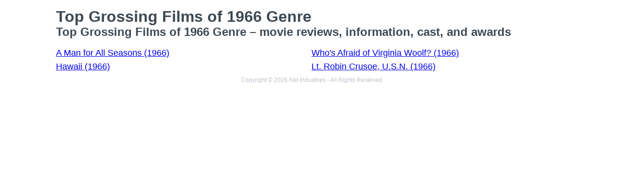

--- FILE ---
content_type: text/html
request_url: https://movies.jrank.org/genres/1352/1/Top-Grossing-Films-of-1966.html
body_size: 960
content:
<!DOCTYPE html>
<html>
  <head>
    <meta charset="utf-8">
    <meta name="viewport" content="width=device-width, initial-scale=1, shrink-to-fit=no">
    <meta http-equiv="X-UA-Compatible" content="ie=edge">

    <title>Top Grossing Films of 1966 Genre - Movie Reviews</title>


    <meta name="google-site-verification" content="0g0QG-qStuIHLWP101ZdTsKcFLvWBAQ8qPLrjgoV_OE" />
    <link href="/index.css?1558671620" rel="stylesheet" type="text/css"></link>
    <script src="/index.js?1558671620" async>
  </head>
  <body class="bg-grey-lightest font-sans leading-normal tracking-normal">
    <!-- Start Quantcast tag -->
<script type="text/javascript">
  _qoptions={
    qacct:"p-cfEKOqUktSyFk"
  };

  (function(){
    var qc = document.createElement('script');
       qc.type = 'text/javascript';
       qc.async = true;
       qc.src = '//edge.quantserve.com/quant.js';
    (document.getElementsByTagName('head')[0]||document.getElementsByTagName('body')[0]).appendChild(qc);
  })();
</script>


    <div class="container mx-auto px-2 xl:w-5/6">
      


<div class="header">
  <h1>Top Grossing Films of 1966 Genre</h1>
  <h2>Top Grossing Films of 1966 Genre &ndash; movie reviews, information, cast, and awards</h2>
</div>

<ul class="collection text-lg">
      <li><a href="http://movies.jrank.org/movies/212910/A-Man-for-All-Seasons.html">A Man for All Seasons (1966)</a></li>
      <li><a href="http://movies.jrank.org/movies/582560/Who-s-Afraid-of-Virginia-Woolf.html">Who's Afraid of Virginia Woolf? (1966)</a></li>
      <li><a href="http://movies.jrank.org/movies/588270/Hawaii.html">Hawaii (1966)</a></li>
      <li><a href="http://movies.jrank.org/movies/876740/Lt-Robin-Crusoe-U-S-N.html">Lt. Robin Crusoe, U.S.N. (1966)</a></li>
  </ul>



      <p class="text-center text-grey text-xs m-2">Copyright &copy; 2026 Net Industries - All Rights Reserved</p>
    </div>

        <!-- Google Analytics -->
    <script>
    (function(i,s,o,g,r,a,m){i['GoogleAnalyticsObject']=r;i[r]=i[r]||function(){
    (i[r].q=i[r].q||[]).push(arguments)},i[r].l=1*new Date();a=s.createElement(o),
    m=s.getElementsByTagName(o)[0];a.async=1;a.src=g;m.parentNode.insertBefore(a,m)
    })(window,document,'script','https://www.google-analytics.com/analytics.js','ga');

    ga('create', 'UA-161942-14', 'auto');
    ga('send', 'pageview');
    </script>
    <!-- End Google Analytics -->

  </body>
</html>
